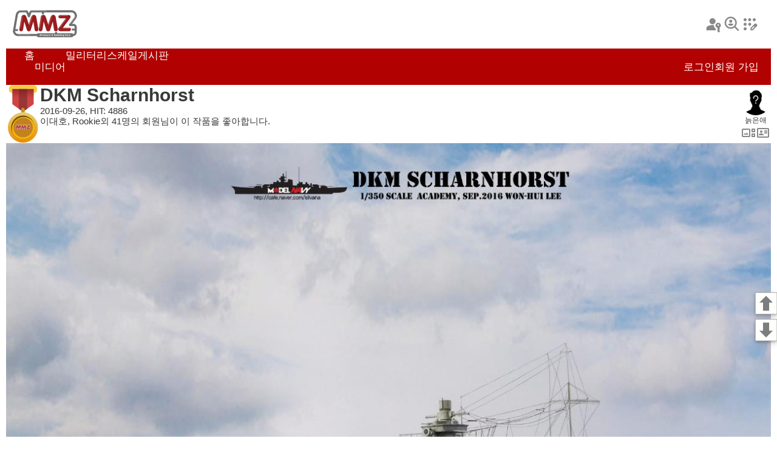

--- FILE ---
content_type: text/html
request_url: https://mmzone.co.kr/album/showcase.php?dbname=gallerymain&id=48912&mode=0
body_size: 23727
content:
<!DOCTYPE html>
<html>
<head>

   <meta charset="utf-8" />
   <meta name="viewport" content="width=device-width, initial-scale=1.0, minimum-scale=1.0">
   <meta name="description" content="이 페이지는 MMZ 회원들의 작품을 전시하는 쇼케이스입니다. 회원들의 멋진 작품을 감사하세요.">

   <meta property="og:title" content="MMZ - DKM Scharnhorst" />
   <meta property="og:description" content="오랜만에 들렀습니다. 6월 이후로는 작품을 올린 적이 없는 것 같습니다. 많이 밀려있기도 하네요. <br />불타는 야마토도 올려야하는데, 먼저 최근에 작업한 워터베이스부터 올립니다. " />
   <meta property="og:image" content="https://mmzone.pe.kr/media/files/22464/MMZ_20160926172459_22464_0.jpg" />
   <meta property="og:url" content="https://www.mmzone.co.kr/album/showcase.php?dbname=gallerymain&id=48912" />
   <meta property="og:site_name" content="Miniature&amp;Modeling Zone" />

   <meta name="twitter:card" content="summary_large_image">
   <meta name="twitter:site" content="">
   <meta name="twitter:title" content="MMZ - DKM Scharnhorst">
   <meta name="twitter:description" content="오랜만에 들렀습니다. 6월 이후로는 작품을 올린 적이 없는 것 같습니다. 많이 밀려있기도 하네요. <br />불타는 야마토도 올려야하는데, 먼저 최근에 작업한 워터베이스부터 올립니다. ">
   <meta name="twitter:image" content="https://mmzone.pe.kr/media/files/22464/MMZ_20160926172459_22464_0.jpg">

   <link rel="stylesheet" href="showcase/showcase.css?1768632773" />
   <link rel="stylesheet" href="/share/fonts/pretendard.css" />
   <script type="text/javascript" src="showcase/showcase.js?1768632773"></script>
   <link rel="stylesheet" href="showcase/device_type_0.css?1768632773" />
      <link rel="stylesheet" href="showcase/light-theme.css?1768632773" />
      <script type="text/javascript" src="/footer/footer.inc.js?1768632773"></script>
   <link href="comment/comment.css?1768632773" rel="stylesheet" type="text/css">
   <script language="JavaScript" type="text/javascript" src="comment/comment.js?1768632773" ></script>

   <link rel="stylesheet" href="/header/header.css?1768632773" />

   <title>MMZ - DKM Scharnhorst</title>

</head>
<body>



<style type="text/css" style="display: none">
    
    div#pn_container {
	    position: fixed;
	    right: 0;
	    bottom: 33%;
	    width: 36px;
	    height: auto;
	    z-index: 1000;
		 box-sizing: border-box;
	 }
	
	div#pn_top_button {
		position: absolute; left: 0px; top: 0px;
		width: 36px; height: 36px;
		background: no-repeat url(/page_nav/images/top_button.png);
		background-size: contain;
		box-shadow: 0 2px 4px 0 rgba(0, 0, 0, 0.2), 0 3px 10px 0 rgba(0, 0, 0, 0.19);
	}
	
	div#pn_down_button {
		position: absolute; left: 0px; top: 44px;
		width: 36px; height: 36px;
		background: no-repeat url(/page_nav/images/down_button.png);
		background-size: contain;
		box-shadow: 0 2px 4px 0 rgba(0, 0, 0, 0.2), 0 3px 10px 0 rgba(0, 0, 0, 0.19);
	}
	
</style>


<div id="pn_container">
	<div id="pn_top_button" onclick="location.replace('#top_page');"></div>
	<div id="pn_down_button" onclick="location.replace('#end_page');"></div>
</div>


<div id="showcase-frame" class="showcase-frame">

   <div class="top-frame">
   <div class="top-frame-1">
      <img class="mmz-logo" src="/header/images/mmz-logo.png"  onclick="DoMenu('home')"/>
      <div class="top-ad"></div>
      <div class="pref-frame">
                  <img class="header-icon" src="/header/images/login.svg" title="로그인" onclick="window.location.href='https://mmzone.co.kr/login/login.php'" />
         <img class="header-icon" src="/header/images/find.svg" title="아이디 찾기" />
         <img class="header-icon" src="/header/images/regist.svg" title="회원 가입" onclick="window.location.href='/registration/registration_step_one.php'" />
               </div>
   </div>
   <div class="menu-frame">
      <div class="menu-item-frame">
         <div class="meni-item-text" onclick="DoMenu('home')">홈</div>
         <div class="media" onclick="DoMenu('media')">미디어</div>
         <div class="meni-item-text" onclick="DoMenu('mm')">밀리터리</div>
         <div class="meni-item-text" onclick="DoMenu('sm')">스케일</div>
         <div class="meni-item-text" onclick="DoMenu('forum')">게시판</div>
      </div>
            <div class="msg-frame">
         <div class="msg-menu" onclick="window.location.href='https://mmzone.co.kr/login/login.php'" >로그인</div>
      </div>
      <div class="msg-frame">
         <div class="msg-menu" onclick="window.location.href='/registration/registration_step_one.php'">회원 가입</div>
      </div>
         </div>
</div>

<script language="JavaScript" type="text/javascript" src="/header/header.js?1768632773" ></script>
   <div class="title-frame" id="top_page">
            <div class="medal-frame">
         <img src="/album/showcase/images/medal.svg" class="medal">
      </div>
            <div class="auth-info-frame">
         <div class="showcase-title">DKM Scharnhorst</div>
         <div class="showcase-info">2016-09-26, HIT: 4886</div>
         <div class="showcase-like">이대호, Rookie외 41명의 회원님이 이 작품을 좋아합니다.</div>
      </div>
      <div class="auth-frame">
         <img class="avata-frame" src="/images/anonymous_256.png" onclick="location.href='/profile/profile.php?userid=leowonny';"/>
         <div class="auth-name">늙은애</div>
         <div class="profile-frame">
            <img class="gallery-thumbnail" src="/album/showcase/images/gallery_thumbnail.svg" title="사진첩 보기" onclick="location.href='https://mmzone.co.kr/album/m/m_showcase_profile.php?userid=leowonny'"/>
            <img class="id-card" src="/album/showcase/images/profile.svg" onclick="location.href='/profile/profile.php?userid=leowonny';" title="프로필 보기"/>
         </div>
               </div>
   </div>

   <div class="photo-frame">
      <img src="https://mmzone.pe.kr/media/files/22464/MMZ_20160926172459_22464_0.jpg" class="photo-img" >
   </div>
   <div class="desc-frame">
      <div class="desc-text">
         오랜만에 들렀습니다. 6월 이후로는 작품을 올린 적이 없는 것 같습니다. 많이 밀려있기도 하네요. <br />
불타는 야마토도 올려야하는데, 먼저 최근에 작업한 워터베이스부터 올립니다. 
      </div>
   </div>

   <div class="like-frame">
      <div class="like-button" onclick="i_like_it(48912,'gallerymain',0);">
         <img class="thumb-up" src="/album/showcase/images/thumb_up.svg" />
         <div class="like-button-text">좋아요</div>
      </div>
      <div class="like-note">마음에 든다면 좋아요와 댓글을 남겨 주세요. 제작자에게 많은 격려가 됩니다</div>
   </div>

      <div class="ad-frame">
       
          <script async src="https://pagead2.googlesyndication.com/pagead/js/adsbygoogle.js?client=ca-pub-0557844979653100"
                  crossorigin="anonymous"></script>
          <!-- 가로 반응형 -->
          <ins class="adsbygoogle"
               style="display:block"
               data-ad-client="ca-pub-0557844979653100"
               data-ad-slot="2021744107"
               data-ad-format="auto"
               data-full-width-responsive="true"></ins>
          <script>
              (adsbygoogle = window.adsbygoogle || []).push({});
          </script>

       
   </div>
   
         <div class="photo-frame">
         <img src="https://mmzone.pe.kr/media/files/22464/MMZ_20160926172500_22464_1.jpg" class="photo-img" loading="lazy" >
      </div>
      <div class="desc-frame">
         <div class="desc-text">
             하늘은 그냥 먹구름 사진찾다가 포기했습니다. 배경만 삽입을 했습니다. 이전에는 실사출력을 크게해서 배경지로 사용했는데, 여기에 적당한 배경지가 없어서 그냥 단순하게 한번 넣어봤습니다. 
         </div>
      </div>

      
         <div class="photo-frame">
         <img src="https://mmzone.pe.kr/media/files/22464/MMZ_20160926172501_22464_2.jpg" class="photo-img" loading="lazy" >
      </div>
      <div class="desc-frame">
         <div class="desc-text">
             이것은 뺀 것이구요.
         </div>
      </div>

      
         <div class="photo-frame">
         <img src="https://mmzone.pe.kr/media/files/22464/MMZ_20160926172502_22464_3.jpg" class="photo-img" loading="lazy" >
      </div>
      <div class="desc-frame">
         <div class="desc-text">
             
         </div>
      </div>

      
         <div class="photo-frame">
         <img src="https://mmzone.pe.kr/media/files/22464/MMZ_20160926172502_22464_4.jpg" class="photo-img" loading="lazy" >
      </div>
      <div class="desc-frame">
         <div class="desc-text">
             
         </div>
      </div>

               <div class="ad-frame">
            
               <script async src="https://pagead2.googlesyndication.com/pagead/js/adsbygoogle.js?client=ca-pub-0557844979653100"
                       crossorigin="anonymous"></script>
               <!-- 가로 반응형 -->
               <ins class="adsbygoogle"
                    style="display:block"
                    data-ad-client="ca-pub-0557844979653100"
                    data-ad-slot="2021744107"
                    data-ad-format="auto"
                    data-full-width-responsive="true"></ins>
               <script>
                  (adsbygoogle = window.adsbygoogle || []).push({});
               </script>

            
         </div>
      
         <div class="photo-frame">
         <img src="https://mmzone.pe.kr/media/files/22464/MMZ_20160926172502_22464_5.jpg" class="photo-img" loading="lazy" >
      </div>
      <div class="desc-frame">
         <div class="desc-text">
             
         </div>
      </div>

      
         <div class="photo-frame">
         <img src="https://mmzone.pe.kr/media/files/22464/MMZ_20160926172503_22464_6.jpg" class="photo-img" loading="lazy" >
      </div>
      <div class="desc-frame">
         <div class="desc-text">
             
         </div>
      </div>

      
         <div class="photo-frame">
         <img src="https://mmzone.pe.kr/media/files/22464/MMZ_20160926172503_22464_7.jpg" class="photo-img" loading="lazy" >
      </div>
      <div class="desc-frame">
         <div class="desc-text">
             
         </div>
      </div>

      
         <div class="photo-frame">
         <img src="https://mmzone.pe.kr/media/files/22464/MMZ_20160926172503_22464_8.jpg" class="photo-img" loading="lazy" >
      </div>
      <div class="desc-frame">
         <div class="desc-text">
             헐 웨더링을 열심히 한거라...아쉽긴 하지만 베이스에 얹으니 또 다른 매력이 있네요. 
         </div>
      </div>

      
         <div class="photo-frame">
         <img src="https://mmzone.pe.kr/media/files/22464/MMZ_20160926172503_22464_9.jpg" class="photo-img" loading="lazy" >
      </div>
      <div class="desc-frame">
         <div class="desc-text">
             도색의 오류가 있긴 합니다. 포탑 상면부를 노랗게 칠하거나, 정확하게 시기별로 하면, 빨간색, 혹은 다크 그레이를 칠했던 시기가 있는데, 깜빡하고 작업을 마무리해버려서....오류가 있다는 것은 짚고 넘어가야 할 것 같습니다. 
         </div>
      </div>

               <div class="ad-frame">
            
               <script async src="https://pagead2.googlesyndication.com/pagead/js/adsbygoogle.js?client=ca-pub-0557844979653100"
                       crossorigin="anonymous"></script>
               <!-- 가로 반응형 -->
               <ins class="adsbygoogle"
                    style="display:block"
                    data-ad-client="ca-pub-0557844979653100"
                    data-ad-slot="2021744107"
                    data-ad-format="auto"
                    data-full-width-responsive="true"></ins>
               <script>
                  (adsbygoogle = window.adsbygoogle || []).push({});
               </script>

            
         </div>
      
         <div class="photo-frame">
         <img src="https://mmzone.pe.kr/media/files/22464/MMZ_20160926172504_22464_10.jpg" class="photo-img" loading="lazy" >
      </div>
      <div class="desc-frame">
         <div class="desc-text">
             
         </div>
      </div>

      
         <div class="photo-frame">
         <img src="https://mmzone.pe.kr/media/files/22464/MMZ_20160926172504_22464_11.jpg" class="photo-img" loading="lazy" >
      </div>
      <div class="desc-frame">
         <div class="desc-text">
             
         </div>
      </div>

      
         <div class="photo-frame">
         <img src="https://mmzone.pe.kr/media/files/22464/MMZ_20160926172504_22464_12.jpg" class="photo-img" loading="lazy" >
      </div>
      <div class="desc-frame">
         <div class="desc-text">
             
         </div>
      </div>

      
         <div class="photo-frame">
         <img src="https://mmzone.pe.kr/media/files/22464/MMZ_20160926172505_22464_13.jpg" class="photo-img" loading="lazy" >
      </div>
      <div class="desc-frame">
         <div class="desc-text">
             
         </div>
      </div>

      
         <div class="photo-frame">
         <img src="https://mmzone.pe.kr/media/files/22464/MMZ_20160926172505_22464_14.jpg" class="photo-img" loading="lazy" >
      </div>
      <div class="desc-frame">
         <div class="desc-text">
             
         </div>
      </div>

               <div class="ad-frame">
            
               <script async src="https://pagead2.googlesyndication.com/pagead/js/adsbygoogle.js?client=ca-pub-0557844979653100"
                       crossorigin="anonymous"></script>
               <!-- 가로 반응형 -->
               <ins class="adsbygoogle"
                    style="display:block"
                    data-ad-client="ca-pub-0557844979653100"
                    data-ad-slot="2021744107"
                    data-ad-format="auto"
                    data-full-width-responsive="true"></ins>
               <script>
                  (adsbygoogle = window.adsbygoogle || []).push({});
               </script>

            
         </div>
      
         <div class="photo-frame">
         <img src="https://mmzone.pe.kr/media/files/22464/MMZ_20160926172505_22464_15.jpg" class="photo-img" loading="lazy" >
      </div>
      <div class="desc-frame">
         <div class="desc-text">
             
         </div>
      </div>

      
         <div class="photo-frame">
         <img src="https://mmzone.pe.kr/media/files/22464/MMZ_20160926172505_22464_16.jpg" class="photo-img" loading="lazy" >
      </div>
      <div class="desc-frame">
         <div class="desc-text">
             
         </div>
      </div>

      
         <div class="photo-frame">
         <img src="https://mmzone.pe.kr/media/files/22464/MMZ_20160926172506_22464_17.jpg" class="photo-img" loading="lazy" >
      </div>
      <div class="desc-frame">
         <div class="desc-text">
             
         </div>
      </div>

      
         <div class="photo-frame">
         <img src="https://mmzone.pe.kr/media/files/22464/MMZ_20160926172506_22464_18.jpg" class="photo-img" loading="lazy" >
      </div>
      <div class="desc-frame">
         <div class="desc-text">
             
         </div>
      </div>

      
         <div class="photo-frame">
         <img src="https://mmzone.pe.kr/media/files/22464/MMZ_20160926172506_22464_19.jpg" class="photo-img" loading="lazy" >
      </div>
      <div class="desc-frame">
         <div class="desc-text">
             
         </div>
      </div>

               <div class="ad-frame">
            
               <script async src="https://pagead2.googlesyndication.com/pagead/js/adsbygoogle.js?client=ca-pub-0557844979653100"
                       crossorigin="anonymous"></script>
               <!-- 가로 반응형 -->
               <ins class="adsbygoogle"
                    style="display:block"
                    data-ad-client="ca-pub-0557844979653100"
                    data-ad-slot="2021744107"
                    data-ad-format="auto"
                    data-full-width-responsive="true"></ins>
               <script>
                  (adsbygoogle = window.adsbygoogle || []).push({});
               </script>

            
         </div>
      
         <div class="photo-frame">
         <img src="https://mmzone.pe.kr/media/files/22464/MMZ_20160926172630_22464_0.jpg" class="photo-img" loading="lazy" >
      </div>
      <div class="desc-frame">
         <div class="desc-text">
             
         </div>
      </div>

      
   
      <div class="like-frame">
      <div class="like-button" onclick="i_like_it(48912,'gallerymain',0);">
         <img class="thumb-up" src="/album/showcase/images/thumb_up.svg" />
         <div class="like-button-text">좋아요</div>
      </div>
      <div class="like-note">마음에 든다면 좋아요와 댓글을 남겨 주세요. 제작자에게 많은 격려가 됩니다</div>
   </div>
   
         <div class="thumbnails-container">
                       <div class="thumbnail">
               <img src="/media/files/22464/MMZ_20230127020548_22464_0.jpg" loading="lazy" class="thumbnail_image"  onclick="location.href='/album/showcase.php?dbname=gallerymain&id=55918'">
               <div class="thumbnail-medal-icon"></div>              </div>
                       <div class="thumbnail">
               <img src="/media/files/22464/MMZ_20171105001822_22464_0.jpg" loading="lazy" class="thumbnail_image"  onclick="location.href='/album/showcase.php?dbname=gallerymain&id=50024'">
               <div class="thumbnail-medal-icon"></div>              </div>
                       <div class="thumbnail">
               <img src="/media/files/22464/MMZ_20160926173324_22464_0.jpg" loading="lazy" class="thumbnail_image"  onclick="location.href='/album/showcase.php?dbname=gallerymain&id=48913'">
               <div class="thumbnail-medal-icon"></div>              </div>
                       <div class="thumbnail">
               <img src="/media/files/22464/MMZ_20160419134634_22464_0.jpg" loading="lazy" class="thumbnail_image"  onclick="location.href='/album/showcase.php?dbname=gallerymain&id=48454'">
               <div class="thumbnail-medal-icon"></div>              </div>
                       <div class="thumbnail">
               <img src="/media/files/22464/MMZ_20160413005925_22464_0.jpg" loading="lazy" class="thumbnail_image"  onclick="location.href='/album/showcase.php?dbname=gallerymain&id=48427'">
               <div class="thumbnail-medal-icon"></div>              </div>
                       <div class="thumbnail">
               <img src="/media/files/22464/MMZ_20160408201229_22464_0.jpg" loading="lazy" class="thumbnail_image"  onclick="location.href='/album/showcase.php?dbname=smz_main&id=33701'">
               <div class="thumbnail-medal-icon"></div>              </div>
                       <div class="thumbnail">
               <img src="/media/files/22464/mmzimg145201123500.jpg" loading="lazy" class="thumbnail_image"  onclick="location.href='/album/showcase.php?dbname=gallerymain&id=48096'">
                            </div>
                       <div class="thumbnail">
               <img src="/media/files/22464/mmzimg14518204776850.jpg" loading="lazy" class="thumbnail_image"  onclick="location.href='/album/showcase.php?dbname=smz_main&id=33581'">
               <div class="thumbnail-medal-icon"></div>              </div>
                       <div class="thumbnail">
               <img src="/media/files/22464/mmzimg14504556418340.jpg" loading="lazy" class="thumbnail_image"  onclick="location.href='/album/showcase.php?dbname=gallerymain&id=48049'">
               <div class="thumbnail-medal-icon"></div>              </div>
                       <div class="thumbnail">
               <img src="/media/files/22464/mmzimg14502815786690.jpg" loading="lazy" class="thumbnail_image"  onclick="location.href='/album/showcase.php?dbname=gallerymain&id=48038'">
               <div class="thumbnail-medal-icon"></div>              </div>
                       <div class="thumbnail">
               <img src="/media/files/22464/mmzimg14500232916090.jpg" loading="lazy" class="thumbnail_image"  onclick="location.href='/album/showcase.php?dbname=gallerymain&id=48027'">
               <div class="thumbnail-medal-icon"></div>              </div>
                       <div class="thumbnail">
               <img src="/media/files/22464/mmzimg14496814053880.jpg" loading="lazy" class="thumbnail_image"  onclick="location.href='/album/showcase.php?dbname=gallerymain&id=48005'">
               <div class="thumbnail-medal-icon"></div>              </div>
                       <div class="thumbnail">
               <img src="/media/files/22464/mmzimg14492250227120.jpg" loading="lazy" class="thumbnail_image"  onclick="location.href='/album/showcase.php?dbname=gallerymain&id=47988'">
               <div class="thumbnail-medal-icon"></div>              </div>
                       <div class="thumbnail">
               <img src="/media/files/22464/mmzimg14488753602030.jpg" loading="lazy" class="thumbnail_image"  onclick="location.href='/album/showcase.php?dbname=gallerymain&id=47957'">
               <div class="thumbnail-medal-icon"></div>              </div>
                       <div class="thumbnail">
               <img src="/media/files/22464/mmzimg14485421995390.jpg" loading="lazy" class="thumbnail_image"  onclick="location.href='/album/showcase.php?dbname=smz_main&id=33548'">
               <div class="thumbnail-medal-icon"></div>              </div>
                </div>

      <div class="more-gallery-frame">
        <div class="more-gallery-button">
           <a href="https://mmzone.co.kr/album/m/m_showcase_profile.php?userid=leowonny"><div class="more-gallery-button-text">늙은애님의 더 많은 사진 보기</div></a>
         </div>
      </div>
   
<div id="sc_comment_list_block">
   </div>
   <script>cmt_init_list('gcomment',1474878635, 0, 'gallerymain');</script>

</div>

<div class="go-button-frame">
   <div class="go-button" onclick="location.replace('#top_page');">
      <div class="go-button-text" >맨 위로</div>
   </div>
</div>

<div class="ad-frame2">
    
       <script async src="https://pagead2.googlesyndication.com/pagead/js/adsbygoogle.js?client=ca-pub-0557844979653100"
               crossorigin="anonymous"></script>
       <!-- 가로 반응형 -->
       <ins class="adsbygoogle"
            style="display:block"
            data-ad-client="ca-pub-0557844979653100"
            data-ad-slot="2021744107"
            data-ad-format="auto"
            data-full-width-responsive="true"></ins>
       <script>
           (adsbygoogle = window.adsbygoogle || []).push({});
       </script>

    
</div>

<a name="end_page"></a>

<div id="footer">
</div>



</body>
</html>	

--- FILE ---
content_type: text/html
request_url: https://mmzone.co.kr/footer/footer.inc.php
body_size: 1256
content:
<!DOCTYPE html>
<html>
<head>

    
       <meta charset="utf-8" />
       <meta name="viewport" content="width=device-width, initial-scale=1.0, minimum-scale=1.0">
    

   <link rel="stylesheet" href="/share/fonts/pretendard.css" />
   <link rel="stylesheet" href="/footer/footer.inc.css?1768632775" />

</head>
<body>

<div class="footer-container">
   <div class="footer-menu-frame">
      <div class="site-frame-1">
         <div class="mmz">MMZ</div>
         <div class="site-info">사이트 정보</div>
         <div class="agreement">운영약관</div>
         <div class="persnal-info">개인정보</div>
         <div class="contact">문의</div>
      </div>
      <div class="site-frame-1">
         <div class="mmz">HOBBYFAIR</div>
         <div class="site-info">사이트 정보</div>
      </div>
   </div>
   <img class="line-frame" src="/footer/images/line.svg" />
   <div class="copyright-frame">
      <div class="miniature-modeling-zone-copyright-1999-2024-m-m-studio">
         Miniature &amp; Modeling Zone. Copyright 1999-2024, M&amp;M Studio
      </div>
      <div class="subscribe-frame">
         <div class="subscribe">구독</div>
      </div>
   </div>
</div>



</body>
</html>

--- FILE ---
content_type: text/html
request_url: https://mmzone.co.kr/album/comment/comment.php?comment_db_name=gcomment&content_id=1474878635&theme=0
body_size: 7564
content:
<!DOCTYPE HTML PUBLIC "-//W3C//DTD HTML 4.01 Transitional//EN" "http://www.w3.org/TR/html4/loose.dtd">
<html>
<head>
 
    <meta http-equiv="Content-Type" content="text/html; charset=UTF-8">
 

<link rel="stylesheet" href="/album/showcase/device_type_0.css?1768632777" />
<link href="/album/comment/comment.css?1768632777" rel="stylesheet" type="text/css">
<script language="JavaScript" type="text/javascript" src="/album/comment/comment.js?1768632777" ></script>

</head>
<body>

   <div class="comment-block">
   
      <div class="comment-frame">
      <div class="cmt-profile-frame">
         <img class="avata-frame" src="/images/anonymous_256.png" />
         <div class="profile-title">초보초보</div>
      </div>
      <div class="cmt-text-frame">

         <div class="cmt-text-area" id="cmd_text_313937">
             오늘은 함선 고수분들이 작품을 올려 주셔서 눈호강 하는 날이네요...😊<br />
샤른 호스트는 언제나 봐도 멋진 함선입니다... 당시의 배가 다시 살아난듯 합니다...😊
         </div>

         <div class="cmt-info-text-frame">
            <div class="cmt-info-text">2016-09-26, 09:46 PM</div>
         </div>

         <div class="button-frame">
            <div class="button-left-frame">
                           </div>
            <div class="button-right-frame">
               <div class="delete-button">
                                 </div>
            </div>
         </div>

         <div id="cmt_reply_frame_313937" class="cmt-reply-write-frame">
            <textarea id="reply_text_313937" class="cmt-reply-write" placeholder="여기에 대댓글을 입력하세요"></textarea>
             <div class="reply-preset-write-frame">
                <div class="reply-preset-frame" onclick="insert_reply_imoticon('👍', 'reply_text_313937');" ><div class="reply-preset" >👍</div></div>
                <div class="reply-preset-frame" onclick="insert_reply_imoticon('👏', 'reply_text_313937');" ><div class="reply-preset" >👏</div></div>
                <div class="reply-preset-frame" onclick="insert_reply_imoticon('🤩', 'reply_text_313937');" ><div class="reply-preset" >🤩</div></div>
                <div class="reply-preset-frame" onclick="insert_reply_imoticon('😮', 'reply_text_313937');" ><div class="reply-preset" >😮</div></div>
                <div class="reply-preset-frame" onclick="insert_reply_imoticon('😱', 'reply_text_313937');" ><div class="reply-preset" >😱</div></div>
                <div class="reply-preset-frame" onclick="insert_reply_imoticon('😊', 'reply_text_313937');" ><div class="reply-preset" >😊</div></div>
             </div>
            <div class="cmd-reply-button" onclick="cmt_reply_write(1474878635, 'gcomment', 313937)">대댓글 등록</div>
         </div>

      </div>
   </div>
   
   

   
      <div class="comment-frame">
      <div class="cmt-profile-frame">
         <img class="avata-frame" src="/media/avata/mmzimg10948127741310.jpg" />
         <div class="profile-title">강가딘</div>
      </div>
      <div class="cmt-text-frame">

         <div class="cmt-text-area" id="cmd_text_313966">
             와~ (감탄사 하나만 입력했더니 댓글이 짧다고 저장이 안되네요 😊)
         </div>

         <div class="cmt-info-text-frame">
            <div class="cmt-info-text">2016-09-28, 11:47 AM</div>
         </div>

         <div class="button-frame">
            <div class="button-left-frame">
                           </div>
            <div class="button-right-frame">
               <div class="delete-button">
                                 </div>
            </div>
         </div>

         <div id="cmt_reply_frame_313966" class="cmt-reply-write-frame">
            <textarea id="reply_text_313966" class="cmt-reply-write" placeholder="여기에 대댓글을 입력하세요"></textarea>
             <div class="reply-preset-write-frame">
                <div class="reply-preset-frame" onclick="insert_reply_imoticon('👍', 'reply_text_313966');" ><div class="reply-preset" >👍</div></div>
                <div class="reply-preset-frame" onclick="insert_reply_imoticon('👏', 'reply_text_313966');" ><div class="reply-preset" >👏</div></div>
                <div class="reply-preset-frame" onclick="insert_reply_imoticon('🤩', 'reply_text_313966');" ><div class="reply-preset" >🤩</div></div>
                <div class="reply-preset-frame" onclick="insert_reply_imoticon('😮', 'reply_text_313966');" ><div class="reply-preset" >😮</div></div>
                <div class="reply-preset-frame" onclick="insert_reply_imoticon('😱', 'reply_text_313966');" ><div class="reply-preset" >😱</div></div>
                <div class="reply-preset-frame" onclick="insert_reply_imoticon('😊', 'reply_text_313966');" ><div class="reply-preset" >😊</div></div>
             </div>
            <div class="cmd-reply-button" onclick="cmt_reply_write(1474878635, 'gcomment', 313966)">대댓글 등록</div>
         </div>

      </div>
   </div>
   
   

   
      <div class="comment-frame">
      <div class="cmt-profile-frame">
         <img class="avata-frame" src="/media/avata/profile_22758.jpg" />
         <div class="profile-title">꿀만난곰</div>
      </div>
      <div class="cmt-text-frame">

         <div class="cmt-text-area" id="cmd_text_314040">
             작품 감상 후에 제 머릿속에 떠오르는 단어 하나,<br />
<br />
"바다"<br />
<br />
느낌이 굉장히 좋습니다. 추천합니다.
         </div>

         <div class="cmt-info-text-frame">
            <div class="cmt-info-text">2016-10-03, 02:01 PM</div>
         </div>

         <div class="button-frame">
            <div class="button-left-frame">
                           </div>
            <div class="button-right-frame">
               <div class="delete-button">
                                 </div>
            </div>
         </div>

         <div id="cmt_reply_frame_314040" class="cmt-reply-write-frame">
            <textarea id="reply_text_314040" class="cmt-reply-write" placeholder="여기에 대댓글을 입력하세요"></textarea>
             <div class="reply-preset-write-frame">
                <div class="reply-preset-frame" onclick="insert_reply_imoticon('👍', 'reply_text_314040');" ><div class="reply-preset" >👍</div></div>
                <div class="reply-preset-frame" onclick="insert_reply_imoticon('👏', 'reply_text_314040');" ><div class="reply-preset" >👏</div></div>
                <div class="reply-preset-frame" onclick="insert_reply_imoticon('🤩', 'reply_text_314040');" ><div class="reply-preset" >🤩</div></div>
                <div class="reply-preset-frame" onclick="insert_reply_imoticon('😮', 'reply_text_314040');" ><div class="reply-preset" >😮</div></div>
                <div class="reply-preset-frame" onclick="insert_reply_imoticon('😱', 'reply_text_314040');" ><div class="reply-preset" >😱</div></div>
                <div class="reply-preset-frame" onclick="insert_reply_imoticon('😊', 'reply_text_314040');" ><div class="reply-preset" >😊</div></div>
             </div>
            <div class="cmd-reply-button" onclick="cmt_reply_write(1474878635, 'gcomment', 314040)">대댓글 등록</div>
         </div>

      </div>
   </div>
   
   

      </div>

   

<script>
</script>


</body>
</html>

--- FILE ---
content_type: text/html; charset=utf-8
request_url: https://www.google.com/recaptcha/api2/aframe
body_size: 266
content:
<!DOCTYPE HTML><html><head><meta http-equiv="content-type" content="text/html; charset=UTF-8"></head><body><script nonce="iy5geab5WVHulKHJyT0ITA">/** Anti-fraud and anti-abuse applications only. See google.com/recaptcha */ try{var clients={'sodar':'https://pagead2.googlesyndication.com/pagead/sodar?'};window.addEventListener("message",function(a){try{if(a.source===window.parent){var b=JSON.parse(a.data);var c=clients[b['id']];if(c){var d=document.createElement('img');d.src=c+b['params']+'&rc='+(localStorage.getItem("rc::a")?sessionStorage.getItem("rc::b"):"");window.document.body.appendChild(d);sessionStorage.setItem("rc::e",parseInt(sessionStorage.getItem("rc::e")||0)+1);localStorage.setItem("rc::h",'1768632783859');}}}catch(b){}});window.parent.postMessage("_grecaptcha_ready", "*");}catch(b){}</script></body></html>